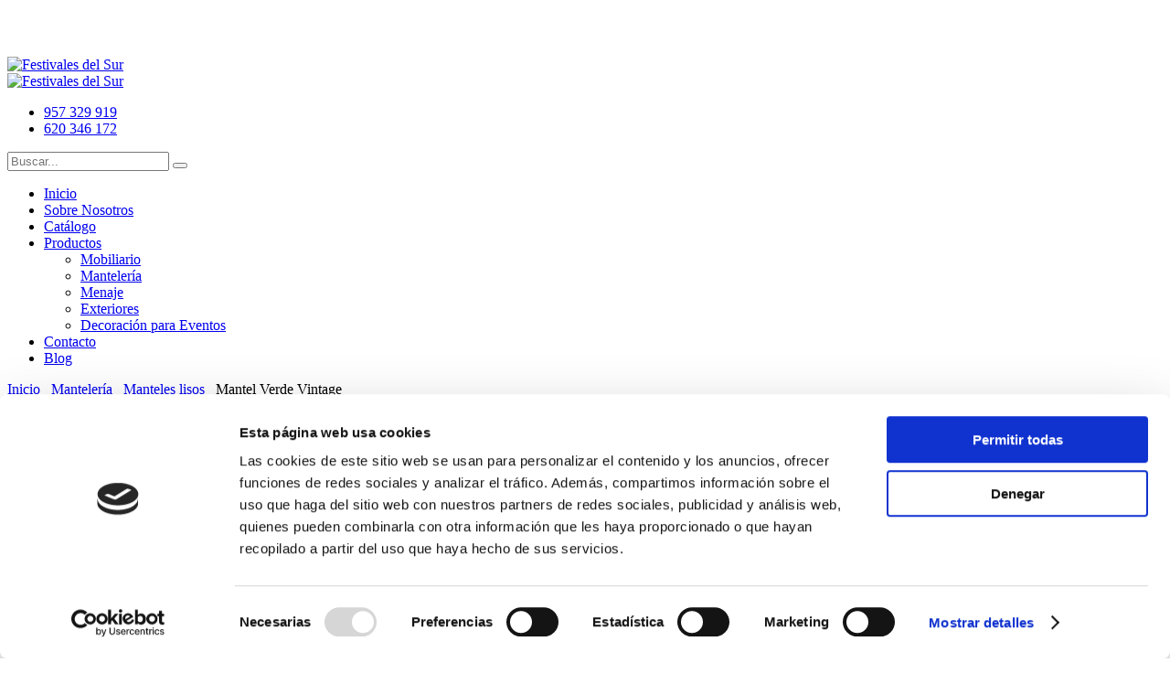

--- FILE ---
content_type: text/html; charset=UTF-8
request_url: https://www.festivalesdelsur.com/articulo/mantel-verde-vintage/
body_size: 10458
content:
<!DOCTYPE HTML>
<html lang="es">
<head>


<meta http-equiv="Content-Type" content="text/html; charset=UTF-8" />
<meta content="width=device-width, initial-scale=1.0, maximum-scale=1.0, user-scalable=0" name="viewport" />
<title>Mantel Verde Vintage | Festivales del Sur</title>
<meta name="keywords" content="" />

<link rel="shortcut icon" href="https://www.festivalesdelsur.com/wp-content/uploads/2020/07/favicon.png" type="image/x-icon" />
<link rel="alternate" hreflang="es" href="https://www.festivalesdelsur.com/articulo/mantel-verde-vintage/" />


<script>
	window.dataLayer = window.dataLayer || [];
	function gtag() {
		dataLayer.push(arguments);
	}
	gtag("consent", "default", {
		ad_user_data: "denied",
		ad_personalization: "denied",
		ad_storage: "denied",
		analytics_storage: "denied",
		functionality_storage: "denied",
		personalization_storage: "denied",
		security_storage: "granted",
		wait_for_update: 500,
	});
	gtag("set", "ads_data_redaction", true);
	gtag("set", "url_passthrough", true);
</script>
<script type="text/javascript"
		id="Cookiebot"
		src="https://consent.cookiebot.com/uc.js"
		data-cbid="133c3e52-8746-4606-97a1-c8b4a7cb1e30"
							async	></script>
<meta name='robots' content='index, follow, max-image-preview:large, max-snippet:-1, max-video-preview:-1' />

	<!-- This site is optimized with the Yoast SEO plugin v22.5 - https://yoast.com/wordpress/plugins/seo/ -->
	<link rel="canonical" href="https://www.festivalesdelsur.com/articulo/mantel-verde-vintage/" />
	<meta property="og:locale" content="es_ES" />
	<meta property="og:type" content="article" />
	<meta property="og:title" content="Mantel Verde Vintage | Festivales del Sur" />
	<meta property="og:description" content="Mantel en color verde vintage. Realizado en 50% hilo de poli&eacute;ster y 50% algod&oacute;n. Dise&ntilde;ado para mesas redondas de 1,80 m di&aacute;metro. Tambi&eacute;n se puede..." />
	<meta property="og:url" content="https://www.festivalesdelsur.com/articulo/mantel-verde-vintage/" />
	<meta property="og:site_name" content="Festivales del Sur" />
	<meta property="article:publisher" content="https://www.facebook.com/festivalesdelsur" />
	<meta property="article:modified_time" content="2019-12-18T12:28:13+00:00" />
	<meta property="og:image" content="https://www.festivalesdelsur.com/wp-content/uploads/2018/12/mantel-vintage-verde-portada-850x450.jpg" />
	<meta property="og:image:width" content="850" />
	<meta property="og:image:height" content="450" />
	<meta property="og:image:type" content="image/jpeg" />
	<meta name="twitter:card" content="summary_large_image" />
	<script type="application/ld+json" class="yoast-schema-graph">{"@context":"https://schema.org","@graph":[{"@type":"WebPage","@id":"https://www.festivalesdelsur.com/articulo/mantel-verde-vintage/","url":"https://www.festivalesdelsur.com/articulo/mantel-verde-vintage/","name":"Mantel Verde Vintage | Festivales del Sur","isPartOf":{"@id":"https://www.festivalesdelsur.com/#website"},"primaryImageOfPage":{"@id":"https://www.festivalesdelsur.com/articulo/mantel-verde-vintage/#primaryimage"},"image":{"@id":"https://www.festivalesdelsur.com/articulo/mantel-verde-vintage/#primaryimage"},"thumbnailUrl":"https://www.festivalesdelsur.com/wp-content/uploads/2018/12/mantel-vintage-verde-portada-850x450.jpg","datePublished":"2018-12-14T12:38:21+00:00","dateModified":"2019-12-18T12:28:13+00:00","breadcrumb":{"@id":"https://www.festivalesdelsur.com/articulo/mantel-verde-vintage/#breadcrumb"},"inLanguage":"es","potentialAction":[{"@type":"ReadAction","target":["https://www.festivalesdelsur.com/articulo/mantel-verde-vintage/"]}]},{"@type":"ImageObject","inLanguage":"es","@id":"https://www.festivalesdelsur.com/articulo/mantel-verde-vintage/#primaryimage","url":"https://www.festivalesdelsur.com/wp-content/uploads/2018/12/mantel-vintage-verde-portada-850x450.jpg","contentUrl":"https://www.festivalesdelsur.com/wp-content/uploads/2018/12/mantel-vintage-verde-portada-850x450.jpg","width":850,"height":450},{"@type":"BreadcrumbList","@id":"https://www.festivalesdelsur.com/articulo/mantel-verde-vintage/#breadcrumb","itemListElement":[{"@type":"ListItem","position":1,"name":"Portada","item":"https://www.festivalesdelsur.com/"},{"@type":"ListItem","position":2,"name":"Productos","item":"https://www.festivalesdelsur.com/articulo/"},{"@type":"ListItem","position":3,"name":"Mantel Verde Vintage"}]},{"@type":"WebSite","@id":"https://www.festivalesdelsur.com/#website","url":"https://www.festivalesdelsur.com/","name":"Festivales del Sur","description":"Alquiler y Venta de mobiliario para eventos","publisher":{"@id":"https://www.festivalesdelsur.com/#organization"},"potentialAction":[{"@type":"SearchAction","target":{"@type":"EntryPoint","urlTemplate":"https://www.festivalesdelsur.com/?s={search_term_string}"},"query-input":"required name=search_term_string"}],"inLanguage":"es"},{"@type":"Organization","@id":"https://www.festivalesdelsur.com/#organization","name":"Festivales del Sur","url":"https://www.festivalesdelsur.com/","logo":{"@type":"ImageObject","inLanguage":"es","@id":"https://www.festivalesdelsur.com/#/schema/logo/image/","url":"https://www.festivalesdelsur.com/wp-content/uploads/2022/05/AF-FS-LOGO-nuevo.png","contentUrl":"https://www.festivalesdelsur.com/wp-content/uploads/2022/05/AF-FS-LOGO-nuevo.png","width":3367,"height":553,"caption":"Festivales del Sur"},"image":{"@id":"https://www.festivalesdelsur.com/#/schema/logo/image/"},"sameAs":["https://www.facebook.com/festivalesdelsur","https://www.instagram.com/festivalesdelsur/","https://www.pinterest.es/festdelsur/","https://www.youtube.com/user/festivalescordoba"]}]}</script>
	<!-- / Yoast SEO plugin. -->


<link rel="alternate" type="application/rss+xml" title="Festivales del Sur &raquo; Feed" href="https://www.festivalesdelsur.com/feed/" />
<link rel="alternate" type="application/rss+xml" title="Festivales del Sur &raquo; Feed de los comentarios" href="https://www.festivalesdelsur.com/comments/feed/" />
<script type="text/javascript">
/* <![CDATA[ */
window._wpemojiSettings = {"baseUrl":"https:\/\/s.w.org\/images\/core\/emoji\/15.0.3\/72x72\/","ext":".png","svgUrl":"https:\/\/s.w.org\/images\/core\/emoji\/15.0.3\/svg\/","svgExt":".svg","source":{"concatemoji":"https:\/\/www.festivalesdelsur.com\/wp-includes\/js\/wp-emoji-release.min.js?ver=6.5.7"}};
/*! This file is auto-generated */
!function(i,n){var o,s,e;function c(e){try{var t={supportTests:e,timestamp:(new Date).valueOf()};sessionStorage.setItem(o,JSON.stringify(t))}catch(e){}}function p(e,t,n){e.clearRect(0,0,e.canvas.width,e.canvas.height),e.fillText(t,0,0);var t=new Uint32Array(e.getImageData(0,0,e.canvas.width,e.canvas.height).data),r=(e.clearRect(0,0,e.canvas.width,e.canvas.height),e.fillText(n,0,0),new Uint32Array(e.getImageData(0,0,e.canvas.width,e.canvas.height).data));return t.every(function(e,t){return e===r[t]})}function u(e,t,n){switch(t){case"flag":return n(e,"\ud83c\udff3\ufe0f\u200d\u26a7\ufe0f","\ud83c\udff3\ufe0f\u200b\u26a7\ufe0f")?!1:!n(e,"\ud83c\uddfa\ud83c\uddf3","\ud83c\uddfa\u200b\ud83c\uddf3")&&!n(e,"\ud83c\udff4\udb40\udc67\udb40\udc62\udb40\udc65\udb40\udc6e\udb40\udc67\udb40\udc7f","\ud83c\udff4\u200b\udb40\udc67\u200b\udb40\udc62\u200b\udb40\udc65\u200b\udb40\udc6e\u200b\udb40\udc67\u200b\udb40\udc7f");case"emoji":return!n(e,"\ud83d\udc26\u200d\u2b1b","\ud83d\udc26\u200b\u2b1b")}return!1}function f(e,t,n){var r="undefined"!=typeof WorkerGlobalScope&&self instanceof WorkerGlobalScope?new OffscreenCanvas(300,150):i.createElement("canvas"),a=r.getContext("2d",{willReadFrequently:!0}),o=(a.textBaseline="top",a.font="600 32px Arial",{});return e.forEach(function(e){o[e]=t(a,e,n)}),o}function t(e){var t=i.createElement("script");t.src=e,t.defer=!0,i.head.appendChild(t)}"undefined"!=typeof Promise&&(o="wpEmojiSettingsSupports",s=["flag","emoji"],n.supports={everything:!0,everythingExceptFlag:!0},e=new Promise(function(e){i.addEventListener("DOMContentLoaded",e,{once:!0})}),new Promise(function(t){var n=function(){try{var e=JSON.parse(sessionStorage.getItem(o));if("object"==typeof e&&"number"==typeof e.timestamp&&(new Date).valueOf()<e.timestamp+604800&&"object"==typeof e.supportTests)return e.supportTests}catch(e){}return null}();if(!n){if("undefined"!=typeof Worker&&"undefined"!=typeof OffscreenCanvas&&"undefined"!=typeof URL&&URL.createObjectURL&&"undefined"!=typeof Blob)try{var e="postMessage("+f.toString()+"("+[JSON.stringify(s),u.toString(),p.toString()].join(",")+"));",r=new Blob([e],{type:"text/javascript"}),a=new Worker(URL.createObjectURL(r),{name:"wpTestEmojiSupports"});return void(a.onmessage=function(e){c(n=e.data),a.terminate(),t(n)})}catch(e){}c(n=f(s,u,p))}t(n)}).then(function(e){for(var t in e)n.supports[t]=e[t],n.supports.everything=n.supports.everything&&n.supports[t],"flag"!==t&&(n.supports.everythingExceptFlag=n.supports.everythingExceptFlag&&n.supports[t]);n.supports.everythingExceptFlag=n.supports.everythingExceptFlag&&!n.supports.flag,n.DOMReady=!1,n.readyCallback=function(){n.DOMReady=!0}}).then(function(){return e}).then(function(){var e;n.supports.everything||(n.readyCallback(),(e=n.source||{}).concatemoji?t(e.concatemoji):e.wpemoji&&e.twemoji&&(t(e.twemoji),t(e.wpemoji)))}))}((window,document),window._wpemojiSettings);
/* ]]> */
</script>
<style id='wp-emoji-styles-inline-css' type='text/css'>

	img.wp-smiley, img.emoji {
		display: inline !important;
		border: none !important;
		box-shadow: none !important;
		height: 1em !important;
		width: 1em !important;
		margin: 0 0.07em !important;
		vertical-align: -0.1em !important;
		background: none !important;
		padding: 0 !important;
	}
</style>
<link rel='stylesheet' id='wp-block-library-css' href='https://www.festivalesdelsur.com/wp-includes/css/dist/block-library/style.min.css?ver=6.5.7' type='text/css' media='all' />
<style id='classic-theme-styles-inline-css' type='text/css'>
/*! This file is auto-generated */
.wp-block-button__link{color:#fff;background-color:#32373c;border-radius:9999px;box-shadow:none;text-decoration:none;padding:calc(.667em + 2px) calc(1.333em + 2px);font-size:1.125em}.wp-block-file__button{background:#32373c;color:#fff;text-decoration:none}
</style>
<style id='global-styles-inline-css' type='text/css'>
body{--wp--preset--color--black: #000000;--wp--preset--color--cyan-bluish-gray: #abb8c3;--wp--preset--color--white: #ffffff;--wp--preset--color--pale-pink: #f78da7;--wp--preset--color--vivid-red: #cf2e2e;--wp--preset--color--luminous-vivid-orange: #ff6900;--wp--preset--color--luminous-vivid-amber: #fcb900;--wp--preset--color--light-green-cyan: #7bdcb5;--wp--preset--color--vivid-green-cyan: #00d084;--wp--preset--color--pale-cyan-blue: #8ed1fc;--wp--preset--color--vivid-cyan-blue: #0693e3;--wp--preset--color--vivid-purple: #9b51e0;--wp--preset--gradient--vivid-cyan-blue-to-vivid-purple: linear-gradient(135deg,rgba(6,147,227,1) 0%,rgb(155,81,224) 100%);--wp--preset--gradient--light-green-cyan-to-vivid-green-cyan: linear-gradient(135deg,rgb(122,220,180) 0%,rgb(0,208,130) 100%);--wp--preset--gradient--luminous-vivid-amber-to-luminous-vivid-orange: linear-gradient(135deg,rgba(252,185,0,1) 0%,rgba(255,105,0,1) 100%);--wp--preset--gradient--luminous-vivid-orange-to-vivid-red: linear-gradient(135deg,rgba(255,105,0,1) 0%,rgb(207,46,46) 100%);--wp--preset--gradient--very-light-gray-to-cyan-bluish-gray: linear-gradient(135deg,rgb(238,238,238) 0%,rgb(169,184,195) 100%);--wp--preset--gradient--cool-to-warm-spectrum: linear-gradient(135deg,rgb(74,234,220) 0%,rgb(151,120,209) 20%,rgb(207,42,186) 40%,rgb(238,44,130) 60%,rgb(251,105,98) 80%,rgb(254,248,76) 100%);--wp--preset--gradient--blush-light-purple: linear-gradient(135deg,rgb(255,206,236) 0%,rgb(152,150,240) 100%);--wp--preset--gradient--blush-bordeaux: linear-gradient(135deg,rgb(254,205,165) 0%,rgb(254,45,45) 50%,rgb(107,0,62) 100%);--wp--preset--gradient--luminous-dusk: linear-gradient(135deg,rgb(255,203,112) 0%,rgb(199,81,192) 50%,rgb(65,88,208) 100%);--wp--preset--gradient--pale-ocean: linear-gradient(135deg,rgb(255,245,203) 0%,rgb(182,227,212) 50%,rgb(51,167,181) 100%);--wp--preset--gradient--electric-grass: linear-gradient(135deg,rgb(202,248,128) 0%,rgb(113,206,126) 100%);--wp--preset--gradient--midnight: linear-gradient(135deg,rgb(2,3,129) 0%,rgb(40,116,252) 100%);--wp--preset--font-size--small: 13px;--wp--preset--font-size--medium: 20px;--wp--preset--font-size--large: 36px;--wp--preset--font-size--x-large: 42px;--wp--preset--spacing--20: 0.44rem;--wp--preset--spacing--30: 0.67rem;--wp--preset--spacing--40: 1rem;--wp--preset--spacing--50: 1.5rem;--wp--preset--spacing--60: 2.25rem;--wp--preset--spacing--70: 3.38rem;--wp--preset--spacing--80: 5.06rem;--wp--preset--shadow--natural: 6px 6px 9px rgba(0, 0, 0, 0.2);--wp--preset--shadow--deep: 12px 12px 50px rgba(0, 0, 0, 0.4);--wp--preset--shadow--sharp: 6px 6px 0px rgba(0, 0, 0, 0.2);--wp--preset--shadow--outlined: 6px 6px 0px -3px rgba(255, 255, 255, 1), 6px 6px rgba(0, 0, 0, 1);--wp--preset--shadow--crisp: 6px 6px 0px rgba(0, 0, 0, 1);}:where(.is-layout-flex){gap: 0.5em;}:where(.is-layout-grid){gap: 0.5em;}body .is-layout-flex{display: flex;}body .is-layout-flex{flex-wrap: wrap;align-items: center;}body .is-layout-flex > *{margin: 0;}body .is-layout-grid{display: grid;}body .is-layout-grid > *{margin: 0;}:where(.wp-block-columns.is-layout-flex){gap: 2em;}:where(.wp-block-columns.is-layout-grid){gap: 2em;}:where(.wp-block-post-template.is-layout-flex){gap: 1.25em;}:where(.wp-block-post-template.is-layout-grid){gap: 1.25em;}.has-black-color{color: var(--wp--preset--color--black) !important;}.has-cyan-bluish-gray-color{color: var(--wp--preset--color--cyan-bluish-gray) !important;}.has-white-color{color: var(--wp--preset--color--white) !important;}.has-pale-pink-color{color: var(--wp--preset--color--pale-pink) !important;}.has-vivid-red-color{color: var(--wp--preset--color--vivid-red) !important;}.has-luminous-vivid-orange-color{color: var(--wp--preset--color--luminous-vivid-orange) !important;}.has-luminous-vivid-amber-color{color: var(--wp--preset--color--luminous-vivid-amber) !important;}.has-light-green-cyan-color{color: var(--wp--preset--color--light-green-cyan) !important;}.has-vivid-green-cyan-color{color: var(--wp--preset--color--vivid-green-cyan) !important;}.has-pale-cyan-blue-color{color: var(--wp--preset--color--pale-cyan-blue) !important;}.has-vivid-cyan-blue-color{color: var(--wp--preset--color--vivid-cyan-blue) !important;}.has-vivid-purple-color{color: var(--wp--preset--color--vivid-purple) !important;}.has-black-background-color{background-color: var(--wp--preset--color--black) !important;}.has-cyan-bluish-gray-background-color{background-color: var(--wp--preset--color--cyan-bluish-gray) !important;}.has-white-background-color{background-color: var(--wp--preset--color--white) !important;}.has-pale-pink-background-color{background-color: var(--wp--preset--color--pale-pink) !important;}.has-vivid-red-background-color{background-color: var(--wp--preset--color--vivid-red) !important;}.has-luminous-vivid-orange-background-color{background-color: var(--wp--preset--color--luminous-vivid-orange) !important;}.has-luminous-vivid-amber-background-color{background-color: var(--wp--preset--color--luminous-vivid-amber) !important;}.has-light-green-cyan-background-color{background-color: var(--wp--preset--color--light-green-cyan) !important;}.has-vivid-green-cyan-background-color{background-color: var(--wp--preset--color--vivid-green-cyan) !important;}.has-pale-cyan-blue-background-color{background-color: var(--wp--preset--color--pale-cyan-blue) !important;}.has-vivid-cyan-blue-background-color{background-color: var(--wp--preset--color--vivid-cyan-blue) !important;}.has-vivid-purple-background-color{background-color: var(--wp--preset--color--vivid-purple) !important;}.has-black-border-color{border-color: var(--wp--preset--color--black) !important;}.has-cyan-bluish-gray-border-color{border-color: var(--wp--preset--color--cyan-bluish-gray) !important;}.has-white-border-color{border-color: var(--wp--preset--color--white) !important;}.has-pale-pink-border-color{border-color: var(--wp--preset--color--pale-pink) !important;}.has-vivid-red-border-color{border-color: var(--wp--preset--color--vivid-red) !important;}.has-luminous-vivid-orange-border-color{border-color: var(--wp--preset--color--luminous-vivid-orange) !important;}.has-luminous-vivid-amber-border-color{border-color: var(--wp--preset--color--luminous-vivid-amber) !important;}.has-light-green-cyan-border-color{border-color: var(--wp--preset--color--light-green-cyan) !important;}.has-vivid-green-cyan-border-color{border-color: var(--wp--preset--color--vivid-green-cyan) !important;}.has-pale-cyan-blue-border-color{border-color: var(--wp--preset--color--pale-cyan-blue) !important;}.has-vivid-cyan-blue-border-color{border-color: var(--wp--preset--color--vivid-cyan-blue) !important;}.has-vivid-purple-border-color{border-color: var(--wp--preset--color--vivid-purple) !important;}.has-vivid-cyan-blue-to-vivid-purple-gradient-background{background: var(--wp--preset--gradient--vivid-cyan-blue-to-vivid-purple) !important;}.has-light-green-cyan-to-vivid-green-cyan-gradient-background{background: var(--wp--preset--gradient--light-green-cyan-to-vivid-green-cyan) !important;}.has-luminous-vivid-amber-to-luminous-vivid-orange-gradient-background{background: var(--wp--preset--gradient--luminous-vivid-amber-to-luminous-vivid-orange) !important;}.has-luminous-vivid-orange-to-vivid-red-gradient-background{background: var(--wp--preset--gradient--luminous-vivid-orange-to-vivid-red) !important;}.has-very-light-gray-to-cyan-bluish-gray-gradient-background{background: var(--wp--preset--gradient--very-light-gray-to-cyan-bluish-gray) !important;}.has-cool-to-warm-spectrum-gradient-background{background: var(--wp--preset--gradient--cool-to-warm-spectrum) !important;}.has-blush-light-purple-gradient-background{background: var(--wp--preset--gradient--blush-light-purple) !important;}.has-blush-bordeaux-gradient-background{background: var(--wp--preset--gradient--blush-bordeaux) !important;}.has-luminous-dusk-gradient-background{background: var(--wp--preset--gradient--luminous-dusk) !important;}.has-pale-ocean-gradient-background{background: var(--wp--preset--gradient--pale-ocean) !important;}.has-electric-grass-gradient-background{background: var(--wp--preset--gradient--electric-grass) !important;}.has-midnight-gradient-background{background: var(--wp--preset--gradient--midnight) !important;}.has-small-font-size{font-size: var(--wp--preset--font-size--small) !important;}.has-medium-font-size{font-size: var(--wp--preset--font-size--medium) !important;}.has-large-font-size{font-size: var(--wp--preset--font-size--large) !important;}.has-x-large-font-size{font-size: var(--wp--preset--font-size--x-large) !important;}
.wp-block-navigation a:where(:not(.wp-element-button)){color: inherit;}
:where(.wp-block-post-template.is-layout-flex){gap: 1.25em;}:where(.wp-block-post-template.is-layout-grid){gap: 1.25em;}
:where(.wp-block-columns.is-layout-flex){gap: 2em;}:where(.wp-block-columns.is-layout-grid){gap: 2em;}
.wp-block-pullquote{font-size: 1.5em;line-height: 1.6;}
</style>
<link rel='stylesheet' id='wp-pagenavi-css' href='https://www.festivalesdelsur.com/wp-content/plugins/wp-pagenavi/pagenavi-css.css?ver=2.70' type='text/css' media='all' />
<link rel='stylesheet' id='fancybox-css' href='https://www.festivalesdelsur.com/wp-content/themes/base/js/new-fancybox/jquery.fancybox.min.css?ver=6.5.7' type='text/css' media='all' />
<link rel='stylesheet' id='animate-css' href='https://www.festivalesdelsur.com/wp-content/plugins/enjoy-instagram-instagram-responsive-images-gallery-and-carousel/assets/css/animate.min.css?ver=6.1.0' type='text/css' media='all' />
<link rel='stylesheet' id='fuentes-css' href='https://www.festivalesdelsur.com/wp-content/themes/base/css/fuentes.css?ver=6.5.7' type='text/css' media='all' />
<link rel='stylesheet' id='reset-css' href='https://www.festivalesdelsur.com/wp-content/themes/base/css/reset.css?ver=6.5.7' type='text/css' media='all' />
<link rel='stylesheet' id='owlcarousel-css' href='https://www.festivalesdelsur.com/wp-content/themes/base/js/owl-carousel/owl.carousel.css?ver=6.5.7' type='text/css' media='all' />
<link rel='stylesheet' id='owltheme-css' href='https://www.festivalesdelsur.com/wp-content/themes/base/js/owl-carousel/owl.theme.default.min.css?ver=6.5.7' type='text/css' media='all' />
<link rel='stylesheet' id='select2-css' href='https://www.festivalesdelsur.com/wp-content/themes/base/js/select2/select2.min.css?ver=6.5.7' type='text/css' media='all' />
<link rel='stylesheet' id='estilos-css' href='https://www.festivalesdelsur.com/wp-content/themes/base/css/estilos.css?ver=6.5.7' type='text/css' media='all' />
<link rel='stylesheet' id='buscador-css' href='https://www.festivalesdelsur.com/wp-content/themes/base/css/buscador.css?ver=6.5.7' type='text/css' media='all' />
<link rel='stylesheet' id='responsive-css' href='https://www.festivalesdelsur.com/wp-content/themes/base/css/responsive.css?ver=6.5.7' type='text/css' media='all' />
<link rel='stylesheet' id='ei-carousel-css' href='https://www.festivalesdelsur.com/wp-content/plugins/enjoy-instagram-instagram-responsive-images-gallery-and-carousel/assets/css/swiper-bundle.min.css?ver=6.1.0' type='text/css' media='all' />
<link rel='stylesheet' id='ei-carousel-theme-css' href='https://www.festivalesdelsur.com/wp-content/plugins/enjoy-instagram-instagram-responsive-images-gallery-and-carousel/assets/css/carousel-theme.css?ver=6.1.0' type='text/css' media='all' />
<link rel='stylesheet' id='ei-polaroid-carousel-theme-css' href='https://www.festivalesdelsur.com/wp-content/plugins/enjoy-instagram-instagram-responsive-images-gallery-and-carousel/assets/css/polaroid_carousel.css?ver=6.1.0' type='text/css' media='all' />
<link rel='stylesheet' id='ei-showcase-carousel-theme-css' href='https://www.festivalesdelsur.com/wp-content/plugins/enjoy-instagram-instagram-responsive-images-gallery-and-carousel/assets/css/showcase_carousel.css?ver=6.1.0' type='text/css' media='all' />
<link rel='stylesheet' id='fancybox_css-css' href='https://www.festivalesdelsur.com/wp-content/plugins/enjoy-instagram-instagram-responsive-images-gallery-and-carousel/assets/css/jquery.fancybox.min.css?ver=6.1.0' type='text/css' media='all' />
<link rel='stylesheet' id='grid_fallback-css' href='https://www.festivalesdelsur.com/wp-content/plugins/enjoy-instagram-instagram-responsive-images-gallery-and-carousel/assets/css/grid_fallback.min.css?ver=6.1.0' type='text/css' media='all' />
<link rel='stylesheet' id='grid_style-css' href='https://www.festivalesdelsur.com/wp-content/plugins/enjoy-instagram-instagram-responsive-images-gallery-and-carousel/assets/css/grid_style.min.css?ver=6.1.0' type='text/css' media='all' />
<link rel='stylesheet' id='enjoy_instagramm_css-css' href='https://www.festivalesdelsur.com/wp-content/plugins/enjoy-instagram-instagram-responsive-images-gallery-and-carousel/assets/css/enjoy-instagram.css?ver=6.1.0' type='text/css' media='all' />
<script type="text/javascript" src="https://www.festivalesdelsur.com/wp-includes/js/jquery/jquery.min.js?ver=3.7.1" id="jquery-core-js"></script>
<script type="text/javascript" src="https://www.festivalesdelsur.com/wp-includes/js/jquery/jquery-migrate.min.js?ver=3.4.1" id="jquery-migrate-js"></script>
<script type="text/javascript" src="https://www.festivalesdelsur.com/wp-content/themes/base/js/arreglo.jquery.js?ver=6.5.7" id="arreglo-js"></script>
<script type="text/javascript" src="https://www.festivalesdelsur.com/wp-content/themes/base/js/owl-carousel/owl.carousel.min.js?ver=6.5.7" id="owlcarousel-js"></script>
<script type="text/javascript" src="https://www.festivalesdelsur.com/wp-content/themes/base/js/jquery.scrollTo.js?ver=6.5.7" id="scroll-js"></script>
<script type="text/javascript" src="https://www.festivalesdelsur.com/wp-content/themes/base/js/select2/select2.full.js?ver=6.5.7" id="select2-js"></script>
<script type="text/javascript" src="https://www.festivalesdelsur.com/wp-content/plugins/enjoy-instagram-instagram-responsive-images-gallery-and-carousel/assets/js/jquery.fancybox.min.js?ver=6.1.0" id="fancybox-js"></script>
<script type="text/javascript" src="https://www.festivalesdelsur.com/wp-content/themes/base/js/script.js?ver=6.5.7" id="script-js"></script>
<script type="text/javascript" src="https://www.festivalesdelsur.com/wp-content/plugins/enjoy-instagram-instagram-responsive-images-gallery-and-carousel/assets/js/swiper-bundle.min.js?ver=6.1.0" id="ei-carousel-js"></script>
<script type="text/javascript" src="https://www.festivalesdelsur.com/wp-content/plugins/enjoy-instagram-instagram-responsive-images-gallery-and-carousel/assets/js/modernizr.custom.26633.min.js?ver=6.1.0" id="modernizr.custom.26633-js"></script>
<script type="text/javascript" id="gridrotator-js-extra">
/* <![CDATA[ */
var GridRotator = {"assetsUrl":"https:\/\/www.festivalesdelsur.com\/wp-content\/plugins\/enjoy-instagram-instagram-responsive-images-gallery-and-carousel\/assets"};
/* ]]> */
</script>
<script type="text/javascript" src="https://www.festivalesdelsur.com/wp-content/plugins/enjoy-instagram-instagram-responsive-images-gallery-and-carousel/assets/js/jquery.gridrotator.min.js?ver=6.1.0" id="gridrotator-js"></script>
<script type="text/javascript" src="https://www.festivalesdelsur.com/wp-content/plugins/enjoy-instagram-instagram-responsive-images-gallery-and-carousel/assets/js/ios-orientationchange-fix.min.js?ver=6.1.0" id="orientationchange-js"></script>
<script type="text/javascript" src="https://www.festivalesdelsur.com/wp-content/plugins/enjoy-instagram-instagram-responsive-images-gallery-and-carousel/assets/js/modernizr.min.js?ver=6.1.0" id="modernizer-js"></script>
<script type="text/javascript" src="https://www.festivalesdelsur.com/wp-content/plugins/enjoy-instagram-instagram-responsive-images-gallery-and-carousel/assets/js/classie.min.js?ver=6.1.0" id="classie-js"></script>
<!-- OG: 2.9.0 -->
<meta property="og:image" content="https://www.festivalesdelsur.com/wp-content/uploads/2018/12/mantel-vintage-verde-portada-850x450.jpg" /><meta property="og:image:secure_url" content="https://www.festivalesdelsur.com/wp-content/uploads/2018/12/mantel-vintage-verde-portada-850x450.jpg" /><meta property="og:image:width" content="850" /><meta property="og:image:height" content="450" /><meta property="og:image:alt" content="mantel-vintage-verde-portada-850&#215;450" /><meta property="og:image:type" content="image/jpeg" /><meta property="og:description" content="Mantel en color verde vintage. Realizado en 50% hilo de poliéster y 50% algodón. Diseñado para mesas redondas de 1,80 m diámetro. También se puede utilizar en mesas rectangulares de 1,80×0,75 m y en mesas altas de cocktail. Dimensiones: 330 cm." /><meta property="og:type" content="article" /><meta property="og:locale" content="es" /><meta property="og:site_name" content="Festivales del Sur" /><meta property="og:title" content="Mantel Verde Vintage" /><meta property="og:url" content="https://www.festivalesdelsur.com/articulo/mantel-verde-vintage/" /><meta property="og:updated_time" content="2019-12-18T13:28:13+01:00" /><meta property="article:published_time" content="2018-12-14T12:38:21+00:00" /><meta property="article:modified_time" content="2019-12-18T12:28:13+00:00" /><meta property="article:author" content="https://www.festivalesdelsur.com/author/rafa-festivales/" /><meta property="twitter:partner" content="ogwp" /><meta property="twitter:card" content="summary_large_image" /><meta property="twitter:title" content="Mantel Verde Vintage" /><meta property="twitter:description" content="Mantel en color verde vintage. Realizado en 50% hilo de poliéster y 50% algodón. Diseñado para mesas redondas de 1,80 m diámetro. También se puede utilizar en mesas rectangulares de 1,80×0,75 m y en mesas altas de cocktail. Dimensiones: 330 cm." /><meta property="twitter:url" content="https://www.festivalesdelsur.com/articulo/mantel-verde-vintage/" /><meta property="twitter:image" content="https://www.festivalesdelsur.com/wp-content/uploads/2018/12/mantel-vintage-verde-portada-850x450.jpg" /><meta property="profile:first_name" content="Rafa" /><meta property="profile:username" content="Rafa" /><!-- /OG -->
<link rel="https://api.w.org/" href="https://www.festivalesdelsur.com/wp-json/" /><link rel="EditURI" type="application/rsd+xml" title="RSD" href="https://www.festivalesdelsur.com/xmlrpc.php?rsd" />
<meta name="generator" content="WordPress 6.5.7" />
<link rel='shortlink' href='https://www.festivalesdelsur.com/?p=1059' />
<link rel="alternate" type="application/json+oembed" href="https://www.festivalesdelsur.com/wp-json/oembed/1.0/embed?url=https%3A%2F%2Fwww.festivalesdelsur.com%2Farticulo%2Fmantel-verde-vintage%2F" />
<link rel="alternate" type="text/xml+oembed" href="https://www.festivalesdelsur.com/wp-json/oembed/1.0/embed?url=https%3A%2F%2Fwww.festivalesdelsur.com%2Farticulo%2Fmantel-verde-vintage%2F&#038;format=xml" />
		<script type="text/javascript">
			//Grid displaying after loading of images
			function display_grid() {
				jQuery('[id^="ei-grid-loading-"]').hide();
				jQuery('[id^="ei-grid-list-"]').show();
			}

			window.onload = display_grid;

			jQuery(function () {
				jQuery(document).on('click', '.fancybox-caption__body', function () {
					jQuery(this).toggleClass('full-caption')
				})
			});
		</script>
		
<!-- Google Tag Manager -->
<!--script>(function(w,d,s,l,i){w[l]=w[l]||[];w[l].push({'gtm.start':
new Date().getTime(),event:'gtm.js'});var f=d.getElementsByTagName(s)[0],
j=d.createElement(s),dl=l!='dataLayer'?'&l='+l:'';j.async=true;j.src=
'https://www.googletagmanager.com/gtm.js?id='+i+dl;f.parentNode.insertBefore(j,f);
})(window,document,'script','dataLayer','GTM-WMDRHHT');</script-->
<!-- End Google Tag Manager -->
</head>

<body>
<!-- Google Tag Manager (noscript) -->
<noscript><iframe src="https://www.googletagmanager.com/ns.html?id=GTM-WMDRHHT"
height="0" width="0" style="display:none;visibility:hidden"></iframe></noscript>
<!-- End Google Tag Manager (noscript) -->
<header  class="header-page" >

	<div class="ancho-completo">
					<div id="logo">
				<a href="https://www.festivalesdelsur.com">
					<img id="logo-principal" title="Festivales del Sur" alt="Festivales del Sur" src="https://www.festivalesdelsur.com/wp-content/uploads/2020/07/logo-festivales-del-sur.png"/>
				</a>
			</div>
			<div id="logo-rojo">
				<a href="https://www.festivalesdelsur.com">
					<img id="logo-alt-rojo" title="Festivales del Sur" alt="Festivales del Sur" src="https://www.festivalesdelsur.com/wp-content/themes/base/images/logo-festivales-del-sur-color.png"/>
				</a>
			</div>
			<div id="logo-responsive">
				<a href="https://www.festivalesdelsur.com">
					<img title="Festivales del Sur" alt="Festivales del Sur" src="https://www.festivalesdelsur.com/wp-content/themes/base/images/logo-cabecera-responsive.png"/>
				</a>
			</div>
		
		<div id="contacto-header">
									<ul class="telefonos">
				
					<li class="info_telefono"><a href="tel:957329919">957 329 919</a></li>
					
					<li class="info_telefono"><a href="tel:620346172">620 346 172</a></li>
							</ul>
								
		<form role="search" method="get" class="searchform" action="https://www.festivalesdelsur.com">
			<input type="text" value="" name="s" id="s" placeholder="Buscar..."/>
			<button  id="searchsubmit" ><span class="fa fa-search"></span></button>
		</form>

			</div>

		<div id="mostrar-menu">
			<span class="fa fa-bars"></span>
		</div>
		
		<nav id="menu-superior">
			<div class="menu-menu-principal-container"><ul id="menu-menu-principal" class="menu"><li id="menu-item-394" class="menu-item menu-item-type-post_type menu-item-object-page menu-item-home menu-item-394"><a href="https://www.festivalesdelsur.com/">Inicio</a></li>
<li id="menu-item-55" class="menu-item menu-item-type-post_type menu-item-object-page menu-item-55"><a href="https://www.festivalesdelsur.com/sobre-nosotros/">Sobre Nosotros</a></li>
<li id="menu-item-11647" class="catalago-fancy menu-item menu-item-type-custom menu-item-object-custom menu-item-11647"><a href="https://www.festivalesdelsur.com/wp-content/uploads/2026/01/CATALOGO-FESTIVALES-DEL-SUR-2026.pdf">Catálogo</a></li>
<li id="menu-item-393" class="menu-item menu-item-type-custom menu-item-object-custom menu-item-has-children dropdown menu-item-393"><a href="#">Productos</a>
<ul class="sub-menu">
	<li id="menu-item-60" class="menu-item menu-item-type-taxonomy menu-item-object-catalogo menu-item-60"><a href="https://www.festivalesdelsur.com/catalogo/mobiliario/">Mobiliario</a></li>
	<li id="menu-item-59" class="menu-item menu-item-type-taxonomy menu-item-object-catalogo menu-item-59"><a href="https://www.festivalesdelsur.com/catalogo/manteleria/">Mantelería</a></li>
	<li id="menu-item-180" class="menu-item menu-item-type-taxonomy menu-item-object-catalogo menu-item-180"><a href="https://www.festivalesdelsur.com/catalogo/menaje/">Menaje</a></li>
	<li id="menu-item-58" class="menu-item menu-item-type-taxonomy menu-item-object-catalogo menu-item-58"><a href="https://www.festivalesdelsur.com/catalogo/exteriores/">Exteriores</a></li>
	<li id="menu-item-61" class="menu-item menu-item-type-taxonomy menu-item-object-catalogo menu-item-61"><a href="https://www.festivalesdelsur.com/catalogo/decoracion/">Decoración para Eventos</a></li>
</ul>
</li>
<li id="menu-item-56" class="menu-item menu-item-type-post_type menu-item-object-page menu-item-56"><a href="https://www.festivalesdelsur.com/contacto/">Contacto</a></li>
<li id="menu-item-73" class="menu-item menu-item-type-taxonomy menu-item-object-category menu-item-73"><a href="https://www.festivalesdelsur.com/blog/">Blog</a></li>
</ul></div>	   	</nav>

		<!--<div id="contacto-header-responsive">
					</div>-->

		<div style="clear:both"></div>
	</div>
	<div id="whatsapp-link"><p><a href="https://wa.me/34620346172?text=Hola,%20me%20gustaría%20consultar%20un%20presupuesto."><i class="fa fa-whatsapp" aria-hidden="true"></i></a></p></div>
</header> 
<div  id="ajuste-altura" ></div>
	<section id="principal" class="con-sidebar">
    <div class="ancho-limitado content">
                    <div id="archive" class="single-articulo">
                                <div class="breadcrumbs">
                    <span property="itemListElement" typeof="ListItem"><a property="item" typeof="WebPage" title="Ir a Festivales Sur." href="https://www.festivalesdelsur.com" class="home"><span property="name">Inicio</span></a><meta property="position" content="1"></span>&nbsp;<i class="fa fa-angle-double-right"></i>&nbsp;<span property="itemListElement" typeof="ListItem"></span>
                                            <span property="itemListElement" typeof="ListItem"><a property="item" typeof="WebPage" title="Ira a los archivos de la categoría Mantelería." href="https://www.festivalesdelsur.com/catalogo/manteleria" class="taxonomy catalogo"><span property="name">Mantelería</span></a><meta property="position" content="2"></span>&nbsp;<i class="fa fa-angle-double-right"></i>&nbsp;<span property="itemListElement" typeof="ListItem"></span>
                                                <span property="itemListElement" typeof="ListItem"><a property="item" typeof="WebPage" title="Ira a los archivos de la categoría Manteles lisos." href="https://www.festivalesdelsur.com/catalogo/manteles-lisos" class="taxonomy catalogo"><span property="name">Manteles lisos</span></a><meta property="position" content="3"></span>
                                                &nbsp;<i class="fa fa-angle-double-right"></i>&nbsp;<span property="itemListElement" typeof="ListItem"></span>Mantel Verde Vintage </div>
                <div id="zona-imagenes">
                                    <div class="img-articulo"><img src="https://www.festivalesdelsur.com/wp-content/uploads/2018/12/mantel-vintage-verde-portada-850x450.jpg" title="Mantel Verde Vintage" alt="Mantel Verde Vintage"/></div>
                                    
                                    <div id="galeria-productos" class="owl-carousel owl-theme">
                                            <div class="galeria-producto">
                            <a class="fancybox" data-fancybox="gallery" href="https://www.festivalesdelsur.com/wp-content/uploads/2018/12/mantel-vintage-verde-montaje2-850x450.jpg" alt="">
                                <img src="https://www.festivalesdelsur.com/wp-content/uploads/2018/12/mantel-vintage-verde-montaje2-850x450-400x400.jpg" alt="" title="">
                            </a>
                        </div>
                                            <div class="galeria-producto">
                            <a class="fancybox" data-fancybox="gallery" href="https://www.festivalesdelsur.com/wp-content/uploads/2018/12/mantel-vintage-verde-montaje1-850x450.jpg" alt="">
                                <img src="https://www.festivalesdelsur.com/wp-content/uploads/2018/12/mantel-vintage-verde-montaje1-850x450-400x400.jpg" alt="" title="">
                            </a>
                        </div>
                                            <div class="galeria-producto">
                            <a class="fancybox" data-fancybox="gallery" href="https://www.festivalesdelsur.com/wp-content/uploads/2018/12/mantel-vintage-verde-montaje3-850x450.jpg" alt="">
                                <img src="https://www.festivalesdelsur.com/wp-content/uploads/2018/12/mantel-vintage-verde-montaje3-850x450-400x400.jpg" alt="" title="">
                            </a>
                        </div>
                                            <div class="galeria-producto">
                            <a class="fancybox" data-fancybox="gallery" href="https://www.festivalesdelsur.com/wp-content/uploads/2018/12/mantel-vintage-verde-portada2-850x450.jpg" alt="">
                                <img src="https://www.festivalesdelsur.com/wp-content/uploads/2018/12/mantel-vintage-verde-portada2-850x450-400x400.jpg" alt="" title="">
                            </a>
                        </div>
                                        </div>
                           </div>
            <div id="descripcion-corta">
                <h1>Mantel Verde Vintage</h1>
                                <div style="clear:both"></div>
                                <div class="caja-presupuesto">
                    <p>Cantidad</p><p class="cantidad"><input type="number" id="cantidad-dialog" min="1" step="1" value="1"></p>
                    <p class="boton-anadir-presu"><input type="button" id="boton-presupuesto" value="Añadir al presupuesto"></p>                </div>
                <div style="clear:both"></div>
                                        <div id="presupuesto-sidebar">
            <h2>Presupuesto</h2>
            <div id="contenido-presupuesto">

            </div>
            <script type="text/javascript">
                $(document).ready(function(){
                    actualizarPresupuesto('');
                });

                function actualizarPresupuesto(data){
                    //console.log($.parseJSON(data));
                    if(data != '[]' && data != ""){
                        var result = $.parseJSON(data);
                        var form = '<table class="lista-presupuesto">';
                        form = form + '<tr class="titulo-tabla"><th>Art&iacute;culo</th><th>Uds.</th><th>&nbsp;</th></tr>';
                        $.each(result, function(k, v) {
                            form = form + '<tr class="presupuesto-row"><td>' + k + '</td><td>' + v + '</td><td><i class="fa fa-times" aria-hidden="true"></i></td></tr>';
                        });
                        form = form + '</table><a href="https://www.festivalesdelsur.com/presupuesto" id="solicitar-presupuesto">Solicitar</a>';
                        $('#contenido-presupuesto').html(form);
                    } else {
                         $('#contenido-presupuesto').html('<span>Presupuesto vacio, por favor añade los artículos que te interesen.</span>');
                    }
                }
            </script>
        </div>
                                    </div>
            <div style="clear: both"></div>
            <div id="descripcion-completa">
                <h2>Descripci&oacute;n</h2>
                <div class="separador"></div>
                <div id="full-description"> <!DOCTYPE html PUBLIC "-//W3C//DTD HTML 4.0 Transitional//EN" "http://www.w3.org/TR/REC-html40/loose.dtd">
<?xml encoding="utf-8" ?><html><body><p>Mantel en color verde vintage.</p>
<p>Realizado en 50% hilo de poli&eacute;ster y 50% algod&oacute;n.</p>
<p>Dise&ntilde;ado para mesas redondas de 1,80 m di&aacute;metro.</p>
<p>Tambi&eacute;n se puede utilizar en mesas rectangulares de 1,80&times;0,75 m y en mesas altas de cocktail.</p>
<p>Dimensiones: 330 cm.</p>
</body></html>
</div>
                            </div>
            </div>
                        <div style="clear:both"></div>
            
                        <script type="text/javascript">
                $(document).ready(function(){

                    $('#opciones-producto').change(function(){
                        //Aquí el código.
                        $hijo = $('select[name=configuraciones]').val();
                        $valorPadre = 1059;
                        if($hijo != $valorPadre){
                            $('.boton-anadir-presu.conf').html('<input type="button" id="boton-presupuesto" value="Añadir al presupuesto">');
                        }else{
                            $('.boton-anadir-presu.conf').html('');
                        }

                        /*$('#boton-presupuesto').click(function(){
                            enviarPresupuesto();
                        });*/

                        //Programación antigua para el cambio de titulos, imagen principal y descripcion
                        /*$.post('/codigo/includes/ajax/actualizarArticulo.php', {idHijo: $hijo}, function(data){
                            if(data != '[]'){
                                var result = $.parseJSON(data);
                                console.log(result['contenido']);
                                $('#descripcion-corta h1').html(""+result['titulo']+"");
                                $('#full-description').html(""+result['contenido']+"");
                                $('#zona-imagenes .img-articulo img').attr("src",""+result['imagen']+"");
                            }
                        });*/

                        //Nueva Programación para el cambio de titulos, imagen principal, galeria y descripcion
                        $.post('https://www.festivalesdelsur.com/wp-content/themes/base/codigo/includes/ajax/actualizarArticulo.php', {idHijo: $hijo}, function(data){
                            if(data != '[]'){
                                var result = $.parseJSON(data);
                                console.log(result);
                                $('#descripcion-corta h1').html(""+result['titulo']+"");
                                $('#full-description').html(""+result['contenido']+"");
                                $('#zona-imagenes .img-articulo img').attr("src",""+result['imagen']+"");
                                $('#galeria-productos').remove();
                                if(result['galeria'] != null && result['galeria'] != false){
                                    $('#zona-imagenes').append("<div id='galeria-productos'></div>");
                                    for (var i = result['galeria'].length - 1; i >= 0; i--) {
                                        $('#galeria-productos').append("<div class='galeria-producto'><a class='fancybox' data-fancybox='gallery' href="+result['galeria'][i]+" alt='"+result['titulo']+"'><img src="+result['galeriaR'][i]+" alt='"+result['titulo']+"' title='"+result['titulo']+"'></a></div>");
                                    }
                                }
                                $('#galeria-productos').owlCarousel({
                                    loop:true,
                                    dots: true,
                                    nav: false,
                                    responsive : {
                                        0 : {
                                            items : 3
                                        },
                                        750 : {
                                            items : 4
                                        },
                                        1000 : {
                                            items : 5
                                        }
                                    }
                                    //singleItem:true
                                });
                            }
                        });
                    });

                    $(document).on('click', '#boton-presupuesto', function(){
                        enviarPresupuesto();
                    });

                    $(document).on('click', '.fa-times', function(){
                        var artEliminar = $(this).parents('td').siblings('td').eq(0).text();
                        var cantEliminar = $(this).parents('td').siblings('td').eq(1).text();
                        $.post('https://www.festivalesdelsur.com/wp-content/themes/base/codigo/includes/ajax/borrarElemento.php', { nombre: artEliminar, cantidad: cantEliminar}, function(data) {
                            actualizarPresupuesto(data);
                        });
                    });
                });

                function enviarPresupuesto(){
                    //if($('#select-opciones').length > 0){
                                        //}else{
                        $nombre = "Mantel Verde Vintage";
                                        //}
                    $.post('https://www.festivalesdelsur.com/wp-content/themes/base/codigo/includes/ajax/carrito.php', { nombre: $nombre, cantidad: $('#cantidad-dialog').val()}, function(data) {
                        $('#dialog-message').fadeOut(300, function(){
                            $('body').css('background', 'none');
                            $(this).css('display', 'none');
                        });
                        if(data){
                            actualizarPresupuesto(data)
                        }
                    });
                }
            </script>

                                </div>
                        <div style="clear: both"></div>
        </div>
    </section>
<footer>
	<div id="footer" class="ancho-limitado">
		<div class="un_tercio primero">
						<ul>
				<li>						<ul class="telefonos">
				
					<li class="info_telefono"><a href="tel:957329919">957 329 919</a></li>
					
					<li class="info_telefono"><a href="tel:620346172">620 346 172</a></li>
							</ul>
					</li>
				<li><i class="fa fa-envelope-o" aria-hidden="true"></i><a href="mailto:&#105&#110&#102&#111&#64&#102&#101&#115&#116&#105&#118&#97&#108&#101&#115&#100&#101&#108&#115&#117&#114&#46&#99&#111&#109">&#105&#110&#102&#111&#64&#102&#101&#115&#116&#105&#118&#97&#108&#101&#115&#100&#101&#108&#115&#117&#114&#46&#99&#111&#109</a></li>
			</ul>
		</div>
		<div class="un_tercio">
			<a href="https://www.festivalesdelsur.com"><img src="https://www.festivalesdelsur.com/wp-content/themes/base/images/logo-festivales-del-sur-footer.png"/></a>
			<div id="copyright"><p>&copy; Festivales del Sur | Todos los derechos reservados</p></div>
						<div style="clear: both;"></div>
		</div>
		<div class="un_tercio ultimo">
			<p>Carretera del Aeropuerto, Kilómetro 5, 3, Córdoba, 14005 - España</p>
			<div id="rrss-footer">
				<p>S&iacute;guenos en: </p>		<ul id="redes-sociales">
			<li><a target="_blank" title="Síguenos en Facebook" href="https://www.facebook.com/festivalesdelsur" class="facebook_24"><span class="fa fa-facebook"></span></a></li>			<li><a target="_blank" title="Síguenos en YouTube" href="https://www.youtube.com/user/festivalescordoba" class="youtube_24"><span class="fa fa-youtube-play"></span></a></li>			<li><a target="_blank" title="Síguenos en Instagram" href="https://www.instagram.com/festivalesdelsur/" class="instagram_24"><span class="fa fa-instagram"></span></a></li>									<li><a target="_blank" title="Síguenos en Pinterest" href="https://es.pinterest.com/festivalesdelsur/" class="pinterest_24"><span class="fa fa-pinterest-p"></span></a></li>					</ul>
					</div>
		</div>
		<div style="clear: both;"></div>
	</div>
	<div style="clear: both;"></div>
	<div class="ancho-limitado subvencion">	
		<img src="https://www.festivalesdelsur.com/wp-content/themes/base/images/formaycontrata-2023.jpg" width="263" height="181">
		<img src="https://www.festivalesdelsur.com/wp-content/themes/base/images/logo-ayuda.png" width="255" height="181">
		<p>
			"Festivales del Sur SL ha recibido una ayuda de la Unión Europea con cargo al Programa Operativo FEDER de 
			Andalucía 2014-2020, financiada como parte de la respuesta de la Unión a la pandemia de COVID-19 (REACT-UE),
			 para compensar el sobrecoste energético de gas natural y/o electricidad a pymes y autónomos especialmente 
			 afectados por el incremento de los precios del gas natural y la electricidad provocados por el impacto de 
			 la guerra de agresión de Rusia contra Ucrania."
		</p>
	</div>
	
	<div style="clear: both;"></div>
	<div id="subfooter">
			<div id="zona-legal"><div class="menu-menu-footer-container"><ul id="menu-menu-footer" class="menu"><li id="menu-item-64" class="menu-item menu-item-type-post_type menu-item-object-page menu-item-64"><a href="https://www.festivalesdelsur.com/aviso-legal/">Aviso Legal</a></li>
<li id="menu-item-63" class="menu-item menu-item-type-post_type menu-item-object-page menu-item-63"><a href="https://www.festivalesdelsur.com/politica-de-privacidad/">Política de Privacidad</a></li>
<li id="menu-item-62" class="menu-item menu-item-type-post_type menu-item-object-page menu-item-62"><a href="https://www.festivalesdelsur.com/politica-de-cookies/">Politica de Cookies</a></li>
</ul></div></div>
	</div>
	
</footer>
</body>
</html>